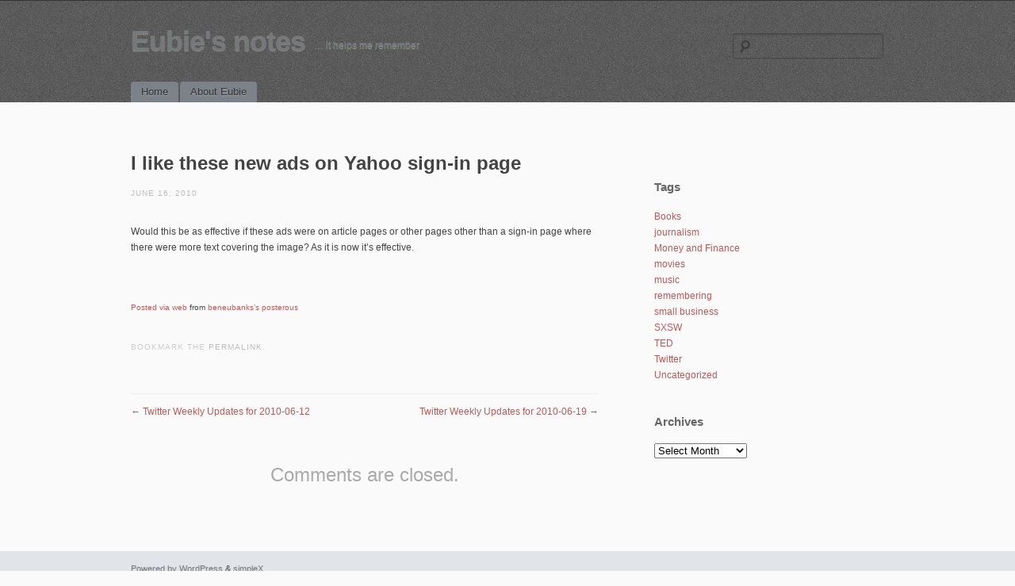

--- FILE ---
content_type: text/html; charset=UTF-8
request_url: https://notes.beneubanks.com/2010/06/i-like-these-new-ads-on-yahoo-sign-in-page/
body_size: 4794
content:
<!DOCTYPE html>
<!--[if IE 6]>
<html id="ie6" lang="en-US">
<![endif]-->
<!--[if IE 7]>
<html id="ie7" lang="en-US">
<![endif]-->
<!--[if IE 8]>
<html id="ie8" lang="en-US">
<![endif]-->
<!--[if !(IE 6) | !(IE 7) | !(IE 8)  ]><!-->
<html lang="en-US">
<!--<![endif]-->
<head>
<meta charset="UTF-8" />
<meta name="viewport" content="initial-scale=1.0, width=device-width" />
<title>I like these new ads on Yahoo sign-in page | Eubie&#039;s notes</title>
<link rel="profile" href="http://gmpg.org/xfn/11" />
<link rel="stylesheet" type="text/css" media="all" href="https://notes.beneubanks.com/wp-content/themes/simplex/style.css" />
<link rel="pingback" href="https://notes.beneubanks.com/xmlrpc.php" />
<!--[if lt IE 9]>
<script src="https://notes.beneubanks.com/wp-content/themes/simplex/js/html5.js" type="text/javascript"></script>
<script src="https://notes.beneubanks.com/wp-content/themes/simplex/js/css3-mediaqueries.js"></script>
<![endif]-->
<link rel='dns-prefetch' href='//s.w.org' />
<link rel="alternate" type="application/rss+xml" title="Eubie&#039;s notes &raquo; Feed" href="https://notes.beneubanks.com/feed/" />
<link rel="alternate" type="application/rss+xml" title="Eubie&#039;s notes &raquo; Comments Feed" href="https://notes.beneubanks.com/comments/feed/" />
		<script type="text/javascript">
			window._wpemojiSettings = {"baseUrl":"https:\/\/s.w.org\/images\/core\/emoji\/13.0.0\/72x72\/","ext":".png","svgUrl":"https:\/\/s.w.org\/images\/core\/emoji\/13.0.0\/svg\/","svgExt":".svg","source":{"concatemoji":"https:\/\/notes.beneubanks.com\/wp-includes\/js\/wp-emoji-release.min.js?ver=5.5.17"}};
			!function(e,a,t){var n,r,o,i=a.createElement("canvas"),p=i.getContext&&i.getContext("2d");function s(e,t){var a=String.fromCharCode;p.clearRect(0,0,i.width,i.height),p.fillText(a.apply(this,e),0,0);e=i.toDataURL();return p.clearRect(0,0,i.width,i.height),p.fillText(a.apply(this,t),0,0),e===i.toDataURL()}function c(e){var t=a.createElement("script");t.src=e,t.defer=t.type="text/javascript",a.getElementsByTagName("head")[0].appendChild(t)}for(o=Array("flag","emoji"),t.supports={everything:!0,everythingExceptFlag:!0},r=0;r<o.length;r++)t.supports[o[r]]=function(e){if(!p||!p.fillText)return!1;switch(p.textBaseline="top",p.font="600 32px Arial",e){case"flag":return s([127987,65039,8205,9895,65039],[127987,65039,8203,9895,65039])?!1:!s([55356,56826,55356,56819],[55356,56826,8203,55356,56819])&&!s([55356,57332,56128,56423,56128,56418,56128,56421,56128,56430,56128,56423,56128,56447],[55356,57332,8203,56128,56423,8203,56128,56418,8203,56128,56421,8203,56128,56430,8203,56128,56423,8203,56128,56447]);case"emoji":return!s([55357,56424,8205,55356,57212],[55357,56424,8203,55356,57212])}return!1}(o[r]),t.supports.everything=t.supports.everything&&t.supports[o[r]],"flag"!==o[r]&&(t.supports.everythingExceptFlag=t.supports.everythingExceptFlag&&t.supports[o[r]]);t.supports.everythingExceptFlag=t.supports.everythingExceptFlag&&!t.supports.flag,t.DOMReady=!1,t.readyCallback=function(){t.DOMReady=!0},t.supports.everything||(n=function(){t.readyCallback()},a.addEventListener?(a.addEventListener("DOMContentLoaded",n,!1),e.addEventListener("load",n,!1)):(e.attachEvent("onload",n),a.attachEvent("onreadystatechange",function(){"complete"===a.readyState&&t.readyCallback()})),(n=t.source||{}).concatemoji?c(n.concatemoji):n.wpemoji&&n.twemoji&&(c(n.twemoji),c(n.wpemoji)))}(window,document,window._wpemojiSettings);
		</script>
		<style type="text/css">
img.wp-smiley,
img.emoji {
	display: inline !important;
	border: none !important;
	box-shadow: none !important;
	height: 1em !important;
	width: 1em !important;
	margin: 0 .07em !important;
	vertical-align: -0.1em !important;
	background: none !important;
	padding: 0 !important;
}
</style>
	<link rel='stylesheet' id='wp-block-library-css'  href='https://notes.beneubanks.com/wp-includes/css/dist/block-library/style.min.css?ver=5.5.17' type='text/css' media='all' />
<script type='text/javascript' src='https://notes.beneubanks.com/wp-includes/js/jquery/jquery.js?ver=1.12.4-wp' id='jquery-core-js'></script>
<script type='text/javascript' src='https://notes.beneubanks.com/wp-content/themes/simplex/lib/js/jquery.fitvids.js?ver=5.5.17' id='fitvidsjs-js'></script>
<link rel="https://api.w.org/" href="https://notes.beneubanks.com/wp-json/" /><link rel="alternate" type="application/json" href="https://notes.beneubanks.com/wp-json/wp/v2/posts/2200" /><link rel="EditURI" type="application/rsd+xml" title="RSD" href="https://notes.beneubanks.com/xmlrpc.php?rsd" />
<link rel="wlwmanifest" type="application/wlwmanifest+xml" href="https://notes.beneubanks.com/wp-includes/wlwmanifest.xml" /> 
<link rel='prev' title='Twitter Weekly Updates for 2010-06-12' href='https://notes.beneubanks.com/2010/06/twitter-weekly-updates-for-2010-06-12/' />
<link rel='next' title='Twitter Weekly Updates for 2010-06-19' href='https://notes.beneubanks.com/2010/06/twitter-weekly-updates-for-2010-06-19/' />
<meta name="generator" content="WordPress 5.5.17" />
<link rel="canonical" href="https://notes.beneubanks.com/2010/06/i-like-these-new-ads-on-yahoo-sign-in-page/" />
<link rel='shortlink' href='https://notes.beneubanks.com/?p=2200' />
<link rel="alternate" type="application/json+oembed" href="https://notes.beneubanks.com/wp-json/oembed/1.0/embed?url=https%3A%2F%2Fnotes.beneubanks.com%2F2010%2F06%2Fi-like-these-new-ads-on-yahoo-sign-in-page%2F" />
<link rel="alternate" type="text/xml+oembed" href="https://notes.beneubanks.com/wp-json/oembed/1.0/embed?url=https%3A%2F%2Fnotes.beneubanks.com%2F2010%2F06%2Fi-like-these-new-ads-on-yahoo-sign-in-page%2F&#038;format=xml" />

	<script type="text/javascript">
		jQuery(document).ready(function(){
			jQuery("#page").fitVids();	 
		});
	</script>	<style type="text/css">
			#site-title a,
		#site-description {
			color: #75797a !important;
		}
		</style>
	
</head>

<body lang="en" class="post-template-default single single-post postid-2200 single-format-standard browser-chrome single-author singular">
<div id="page" class="hfeed">
	<header id="branding" role="banner">
		<hgroup>
			<h1 id="site-title"><a href="https://notes.beneubanks.com/" title="Eubie&#039;s notes" rel="home">Eubie&#039;s notes</a></h1>
			<h2 id="site-description">&#8230; it helps me remember</h2>
						
							<form role="search" method="get" id="searchform" class="searchform" action="https://notes.beneubanks.com/">
				<div>
					<label class="screen-reader-text" for="s">Search for:</label>
					<input type="text" value="" name="s" id="s" />
					<input type="submit" id="searchsubmit" value="Search" />
				</div>
			</form>					</hgroup>
		
		<nav id="access" role="navigation">
			<h2 class="assistive-text">Main menu</h2>
			<div class="skip-link screen-reader-text"><a href="#content" title="Skip to content">Skip to content</a></div>

			<div class="menu"><ul>
<li ><a href="https://notes.beneubanks.com/">Home</a></li><li class="page_item page-item-2"><a href="https://notes.beneubanks.com/about/">About Eubie</a></li>
</ul></div>

		</nav><!-- #access -->
		<div class="clear"></div>
	</header><!-- #branding -->

	<div id="main">
		<div id="primary">
			<div id="content" role="main">

			
				
				
<article id="post-2200" class="post-2200 post type-post status-publish format-standard hentry category-uncategorized">
	<header class="entry-header">
				<h2 class="entry-title">I like these new ads on Yahoo sign-in page</h2>
		
		<div class="entry-meta">
			<a href="https://notes.beneubanks.com/2010/06/i-like-these-new-ads-on-yahoo-sign-in-page/" title="12:54 pm" rel="bookmark" class="entry-date"><time datetime="2010-06-16T12:54:22-04:00" pubdate>June 16, 2010</time></a>		</div><!-- .entry-meta -->
	</header><!-- .entry-header -->

	<div class="entry-content">
				<div class="posterous_autopost">
<p>Would this be as effective if these ads were on article pages or other pages other than a sign-in page where there were more text covering the image? As it is now it&#8217;s effective.</p>
<p><a href="http://posterous.com/getfile/files.posterous.com/temp-2010-06-16/iJJzIpdwybBwepGdvtoGyBJcinIIClyJgmrHdnjGhxiEJmywtJwJaabzadDs/yahoo_signin.jpg.scaled1000.jpg"><img loading="lazy" src="http://posterous.com/getfile/files.posterous.com/temp-2010-06-16/iJJzIpdwybBwepGdvtoGyBJcinIIClyJgmrHdnjGhxiEJmywtJwJaabzadDs/yahoo_signin.jpg.scaled500.jpg" alt="" width="500" height="332" /></a></p>
<p style="font-size: 10px;"><a href="http://posterous.com">Posted via web</a> from <a href="http://beneubanks.posterous.com/i-like-these-new-ads-on-yahoo-sign-in-page">beneubanks&#8217;s posterous</a></p>
</div>
					</div><!-- .entry-content -->

	<footer class="entry-meta">
				Bookmark the <a href="https://notes.beneubanks.com/2010/06/i-like-these-new-ads-on-yahoo-sign-in-page/" title="Permalink to I like these new ads on Yahoo sign-in page" rel="bookmark">permalink</a>.
					</footer><!-- .entry-meta -->
</article><!-- #post-2200 -->

					<nav id="nav-below">
		<h2 class="assistive-text">Post navigation</h2>

		
					<div class="nav-previous"><a href="https://notes.beneubanks.com/2010/06/twitter-weekly-updates-for-2010-06-12/" rel="prev"><span class="meta-nav">&larr;</span> Twitter Weekly Updates for 2010-06-12</a></div>			<div class="nav-next"><a href="https://notes.beneubanks.com/2010/06/twitter-weekly-updates-for-2010-06-19/" rel="next">Twitter Weekly Updates for 2010-06-19 <span class="meta-nav">&rarr;</span></a></div>						
	
	</nav><!-- #nav-below -->
	
						<div id="comments">
	
	
			<p class="nocomments">Comments are closed.</p>
	
	
</div><!-- #comments -->

			
			</div><!-- #content -->
		</div><!-- #primary -->

			<div id="secondary" class="widget-area" role="complementary">
			<aside id="categories-2" class="widget widget_categories"><h3 class="widget-title">Tags</h3>
			<ul>
					<li class="cat-item cat-item-4"><a href="https://notes.beneubanks.com/category/books/">Books</a>
</li>
	<li class="cat-item cat-item-568"><a href="https://notes.beneubanks.com/category/journalism/">journalism</a>
</li>
	<li class="cat-item cat-item-3"><a href="https://notes.beneubanks.com/category/money-and-finance/">Money and Finance</a>
</li>
	<li class="cat-item cat-item-8"><a href="https://notes.beneubanks.com/category/movies/">movies</a>
</li>
	<li class="cat-item cat-item-6"><a href="https://notes.beneubanks.com/category/music/">music</a>
</li>
	<li class="cat-item cat-item-9"><a href="https://notes.beneubanks.com/category/remembering/">remembering</a>
</li>
	<li class="cat-item cat-item-11"><a href="https://notes.beneubanks.com/category/small-business/">small business</a>
</li>
	<li class="cat-item cat-item-571"><a href="https://notes.beneubanks.com/category/sxsw/">SXSW</a>
</li>
	<li class="cat-item cat-item-12"><a href="https://notes.beneubanks.com/category/ted/">TED</a>
</li>
	<li class="cat-item cat-item-7"><a href="https://notes.beneubanks.com/category/tweets/">Twitter</a>
</li>
	<li class="cat-item cat-item-1"><a href="https://notes.beneubanks.com/category/uncategorized/">Uncategorized</a>
</li>
			</ul>

			</aside><aside id="archives-2" class="widget widget_archive"><h3 class="widget-title">Archives</h3>		<label class="screen-reader-text" for="archives-dropdown-2">Archives</label>
		<select id="archives-dropdown-2" name="archive-dropdown">
			
			<option value="">Select Month</option>
				<option value='https://notes.beneubanks.com/2020/10/'> October 2020 </option>
	<option value='https://notes.beneubanks.com/2020/09/'> September 2020 </option>
	<option value='https://notes.beneubanks.com/2019/08/'> August 2019 </option>
	<option value='https://notes.beneubanks.com/2019/07/'> July 2019 </option>
	<option value='https://notes.beneubanks.com/2019/05/'> May 2019 </option>
	<option value='https://notes.beneubanks.com/2018/12/'> December 2018 </option>
	<option value='https://notes.beneubanks.com/2017/12/'> December 2017 </option>
	<option value='https://notes.beneubanks.com/2017/04/'> April 2017 </option>
	<option value='https://notes.beneubanks.com/2016/11/'> November 2016 </option>
	<option value='https://notes.beneubanks.com/2016/04/'> April 2016 </option>
	<option value='https://notes.beneubanks.com/2015/09/'> September 2015 </option>
	<option value='https://notes.beneubanks.com/2015/08/'> August 2015 </option>
	<option value='https://notes.beneubanks.com/2015/07/'> July 2015 </option>
	<option value='https://notes.beneubanks.com/2015/06/'> June 2015 </option>
	<option value='https://notes.beneubanks.com/2015/05/'> May 2015 </option>
	<option value='https://notes.beneubanks.com/2015/04/'> April 2015 </option>
	<option value='https://notes.beneubanks.com/2015/03/'> March 2015 </option>
	<option value='https://notes.beneubanks.com/2015/02/'> February 2015 </option>
	<option value='https://notes.beneubanks.com/2015/01/'> January 2015 </option>
	<option value='https://notes.beneubanks.com/2014/12/'> December 2014 </option>
	<option value='https://notes.beneubanks.com/2014/11/'> November 2014 </option>
	<option value='https://notes.beneubanks.com/2014/10/'> October 2014 </option>
	<option value='https://notes.beneubanks.com/2014/09/'> September 2014 </option>
	<option value='https://notes.beneubanks.com/2014/08/'> August 2014 </option>
	<option value='https://notes.beneubanks.com/2014/07/'> July 2014 </option>
	<option value='https://notes.beneubanks.com/2014/06/'> June 2014 </option>
	<option value='https://notes.beneubanks.com/2014/05/'> May 2014 </option>
	<option value='https://notes.beneubanks.com/2014/04/'> April 2014 </option>
	<option value='https://notes.beneubanks.com/2014/03/'> March 2014 </option>
	<option value='https://notes.beneubanks.com/2014/02/'> February 2014 </option>
	<option value='https://notes.beneubanks.com/2014/01/'> January 2014 </option>
	<option value='https://notes.beneubanks.com/2013/12/'> December 2013 </option>
	<option value='https://notes.beneubanks.com/2013/11/'> November 2013 </option>
	<option value='https://notes.beneubanks.com/2013/10/'> October 2013 </option>
	<option value='https://notes.beneubanks.com/2013/09/'> September 2013 </option>
	<option value='https://notes.beneubanks.com/2013/08/'> August 2013 </option>
	<option value='https://notes.beneubanks.com/2013/07/'> July 2013 </option>
	<option value='https://notes.beneubanks.com/2013/06/'> June 2013 </option>
	<option value='https://notes.beneubanks.com/2013/05/'> May 2013 </option>
	<option value='https://notes.beneubanks.com/2013/04/'> April 2013 </option>
	<option value='https://notes.beneubanks.com/2013/03/'> March 2013 </option>
	<option value='https://notes.beneubanks.com/2013/02/'> February 2013 </option>
	<option value='https://notes.beneubanks.com/2013/01/'> January 2013 </option>
	<option value='https://notes.beneubanks.com/2012/12/'> December 2012 </option>
	<option value='https://notes.beneubanks.com/2012/11/'> November 2012 </option>
	<option value='https://notes.beneubanks.com/2012/10/'> October 2012 </option>
	<option value='https://notes.beneubanks.com/2012/09/'> September 2012 </option>
	<option value='https://notes.beneubanks.com/2012/08/'> August 2012 </option>
	<option value='https://notes.beneubanks.com/2012/07/'> July 2012 </option>
	<option value='https://notes.beneubanks.com/2012/06/'> June 2012 </option>
	<option value='https://notes.beneubanks.com/2012/05/'> May 2012 </option>
	<option value='https://notes.beneubanks.com/2012/04/'> April 2012 </option>
	<option value='https://notes.beneubanks.com/2012/03/'> March 2012 </option>
	<option value='https://notes.beneubanks.com/2012/02/'> February 2012 </option>
	<option value='https://notes.beneubanks.com/2012/01/'> January 2012 </option>
	<option value='https://notes.beneubanks.com/2011/12/'> December 2011 </option>
	<option value='https://notes.beneubanks.com/2011/11/'> November 2011 </option>
	<option value='https://notes.beneubanks.com/2011/10/'> October 2011 </option>
	<option value='https://notes.beneubanks.com/2011/09/'> September 2011 </option>
	<option value='https://notes.beneubanks.com/2011/08/'> August 2011 </option>
	<option value='https://notes.beneubanks.com/2011/07/'> July 2011 </option>
	<option value='https://notes.beneubanks.com/2011/06/'> June 2011 </option>
	<option value='https://notes.beneubanks.com/2011/05/'> May 2011 </option>
	<option value='https://notes.beneubanks.com/2011/04/'> April 2011 </option>
	<option value='https://notes.beneubanks.com/2011/03/'> March 2011 </option>
	<option value='https://notes.beneubanks.com/2011/02/'> February 2011 </option>
	<option value='https://notes.beneubanks.com/2011/01/'> January 2011 </option>
	<option value='https://notes.beneubanks.com/2010/12/'> December 2010 </option>
	<option value='https://notes.beneubanks.com/2010/11/'> November 2010 </option>
	<option value='https://notes.beneubanks.com/2010/10/'> October 2010 </option>
	<option value='https://notes.beneubanks.com/2010/09/'> September 2010 </option>
	<option value='https://notes.beneubanks.com/2010/08/'> August 2010 </option>
	<option value='https://notes.beneubanks.com/2010/07/'> July 2010 </option>
	<option value='https://notes.beneubanks.com/2010/06/'> June 2010 </option>
	<option value='https://notes.beneubanks.com/2010/05/'> May 2010 </option>
	<option value='https://notes.beneubanks.com/2010/04/'> April 2010 </option>
	<option value='https://notes.beneubanks.com/2010/03/'> March 2010 </option>
	<option value='https://notes.beneubanks.com/2010/02/'> February 2010 </option>
	<option value='https://notes.beneubanks.com/2010/01/'> January 2010 </option>
	<option value='https://notes.beneubanks.com/2009/12/'> December 2009 </option>
	<option value='https://notes.beneubanks.com/2009/11/'> November 2009 </option>
	<option value='https://notes.beneubanks.com/2009/10/'> October 2009 </option>
	<option value='https://notes.beneubanks.com/2009/09/'> September 2009 </option>
	<option value='https://notes.beneubanks.com/2009/08/'> August 2009 </option>
	<option value='https://notes.beneubanks.com/2009/07/'> July 2009 </option>
	<option value='https://notes.beneubanks.com/2009/06/'> June 2009 </option>
	<option value='https://notes.beneubanks.com/2009/05/'> May 2009 </option>
	<option value='https://notes.beneubanks.com/2009/04/'> April 2009 </option>
	<option value='https://notes.beneubanks.com/2009/03/'> March 2009 </option>
	<option value='https://notes.beneubanks.com/2009/02/'> February 2009 </option>
	<option value='https://notes.beneubanks.com/2009/01/'> January 2009 </option>
	<option value='https://notes.beneubanks.com/2008/12/'> December 2008 </option>
	<option value='https://notes.beneubanks.com/2008/11/'> November 2008 </option>
	<option value='https://notes.beneubanks.com/2008/10/'> October 2008 </option>
	<option value='https://notes.beneubanks.com/2008/09/'> September 2008 </option>
	<option value='https://notes.beneubanks.com/2008/08/'> August 2008 </option>
	<option value='https://notes.beneubanks.com/2008/07/'> July 2008 </option>
	<option value='https://notes.beneubanks.com/2008/06/'> June 2008 </option>
	<option value='https://notes.beneubanks.com/2008/05/'> May 2008 </option>
	<option value='https://notes.beneubanks.com/2008/04/'> April 2008 </option>
	<option value='https://notes.beneubanks.com/2008/03/'> March 2008 </option>
	<option value='https://notes.beneubanks.com/2008/02/'> February 2008 </option>
	<option value='https://notes.beneubanks.com/2008/01/'> January 2008 </option>
	<option value='https://notes.beneubanks.com/2007/12/'> December 2007 </option>
	<option value='https://notes.beneubanks.com/2007/11/'> November 2007 </option>
	<option value='https://notes.beneubanks.com/2007/10/'> October 2007 </option>
	<option value='https://notes.beneubanks.com/2007/09/'> September 2007 </option>
	<option value='https://notes.beneubanks.com/2007/08/'> August 2007 </option>
	<option value='https://notes.beneubanks.com/2007/07/'> July 2007 </option>
	<option value='https://notes.beneubanks.com/2007/06/'> June 2007 </option>
	<option value='https://notes.beneubanks.com/2007/05/'> May 2007 </option>
	<option value='https://notes.beneubanks.com/2007/04/'> April 2007 </option>
	<option value='https://notes.beneubanks.com/2007/03/'> March 2007 </option>
	<option value='https://notes.beneubanks.com/2007/02/'> February 2007 </option>
	<option value='https://notes.beneubanks.com/2007/01/'> January 2007 </option>
	<option value='https://notes.beneubanks.com/2006/12/'> December 2006 </option>
	<option value='https://notes.beneubanks.com/2006/11/'> November 2006 </option>
	<option value='https://notes.beneubanks.com/2006/10/'> October 2006 </option>
	<option value='https://notes.beneubanks.com/2006/09/'> September 2006 </option>
	<option value='https://notes.beneubanks.com/2006/08/'> August 2006 </option>
	<option value='https://notes.beneubanks.com/2006/07/'> July 2006 </option>
	<option value='https://notes.beneubanks.com/2006/06/'> June 2006 </option>
	<option value='https://notes.beneubanks.com/2006/05/'> May 2006 </option>
	<option value='https://notes.beneubanks.com/2006/04/'> April 2006 </option>
	<option value='https://notes.beneubanks.com/2006/02/'> February 2006 </option>
	<option value='https://notes.beneubanks.com/2006/01/'> January 2006 </option>
	<option value='https://notes.beneubanks.com/2005/12/'> December 2005 </option>
	<option value='https://notes.beneubanks.com/2005/11/'> November 2005 </option>
	<option value='https://notes.beneubanks.com/2005/10/'> October 2005 </option>
	<option value='https://notes.beneubanks.com/2005/09/'> September 2005 </option>
	<option value='https://notes.beneubanks.com/2005/08/'> August 2005 </option>
	<option value='https://notes.beneubanks.com/2005/07/'> July 2005 </option>
	<option value='https://notes.beneubanks.com/2005/06/'> June 2005 </option>
	<option value='https://notes.beneubanks.com/2005/04/'> April 2005 </option>
	<option value='https://notes.beneubanks.com/2005/03/'> March 2005 </option>
	<option value='https://notes.beneubanks.com/2005/02/'> February 2005 </option>
	<option value='https://notes.beneubanks.com/2005/01/'> January 2005 </option>
	<option value='https://notes.beneubanks.com/2004/12/'> December 2004 </option>
	<option value='https://notes.beneubanks.com/2004/11/'> November 2004 </option>
	<option value='https://notes.beneubanks.com/2004/10/'> October 2004 </option>
	<option value='https://notes.beneubanks.com/2004/09/'> September 2004 </option>
	<option value='https://notes.beneubanks.com/2004/08/'> August 2004 </option>
	<option value='https://notes.beneubanks.com/2004/07/'> July 2004 </option>
	<option value='https://notes.beneubanks.com/2004/06/'> June 2004 </option>
	<option value='https://notes.beneubanks.com/2004/05/'> May 2004 </option>
	<option value='https://notes.beneubanks.com/2004/04/'> April 2004 </option>
	<option value='https://notes.beneubanks.com/2004/03/'> March 2004 </option>
	<option value='https://notes.beneubanks.com/2004/02/'> February 2004 </option>
	<option value='https://notes.beneubanks.com/2004/01/'> January 2004 </option>
	<option value='https://notes.beneubanks.com/2003/12/'> December 2003 </option>
	<option value='https://notes.beneubanks.com/2003/11/'> November 2003 </option>

		</select>

<script type="text/javascript">
/* <![CDATA[ */
(function() {
	var dropdown = document.getElementById( "archives-dropdown-2" );
	function onSelectChange() {
		if ( dropdown.options[ dropdown.selectedIndex ].value !== '' ) {
			document.location.href = this.options[ this.selectedIndex ].value;
		}
	}
	dropdown.onchange = onSelectChange;
})();
/* ]]> */
</script>
			</aside>		</div><!-- #secondary .widget-area -->
	
	</div><!-- #main -->
	
	
	<footer id="colophon" role="contentinfo">
		<div id="site-generator">
						<a href="http://wordpress.org/" title="Semantic Personal Publishing Platform" rel="generator">Powered by WordPress</a> &amp;	<a href="http://wpshoppe.com/" title="Minimalist WordPress Themes" rel="generator">simpleX</a>.
					
		</div>
	</footer><!-- #colophon -->
	
		
</div><!-- #page -->

<script type='text/javascript' src='https://notes.beneubanks.com/wp-includes/js/wp-embed.min.js?ver=5.5.17' id='wp-embed-js'></script>

</body>
</html>